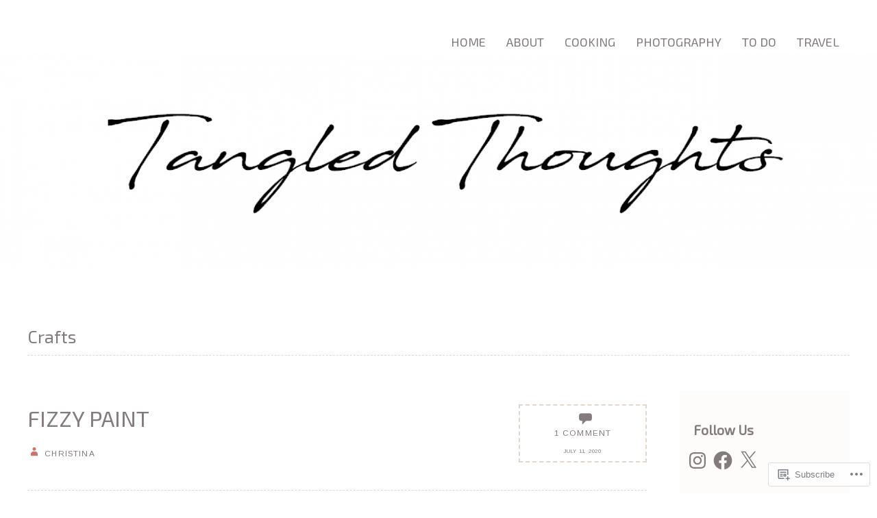

--- FILE ---
content_type: text/css;charset=utf-8
request_url: https://tangled-thoughts.com/_static/??-eJyNj+EKwjAMhF/IGqaT+Ud8FJk1q9natDQZw7d3DsGBOv2Xg/sudzAkYyMrsoJeMaBAyhioD3D20bkbiN48rq3ICn56RxdIhx418hsSepN874gFWtRU2+6pIcTIcCK24JAx00jI5/PPHo+oqbcZko1hqcpAF4cq0HiyXf6ydubPOP0gdtPal1yCHEbjo62VxqFzYRpfU36gx3Aoqt12sy+romzvF3qZlQ==&cssminify=yes
body_size: 28147
content:




html, body, div, span, applet, object, iframe, h1, h2, h3, h4, h5, h6, p, blockquote, a, img, strong, var, b, u, i, center, dl, dt, dd, ol, ul, li, fieldset, form, label, legend, table, caption, tbody, tfoot, thead, tr, th, td, article, aside, canvas, details, embed, figure, figcaption, footer, header, hgroup, menu, nav, output, ruby, section, summary, time, mark, audio, video {
	margin: 0;
	padding: 0;
	border: 0;
	font-size: 100%;
	font: inherit;
	vertical-align: baseline;
}
.content address {
	padding: 0 0 20px 0;
}
.content abbr, acronym {
	border-bottom: .1em dotted;
}
.content pre, code, tt {
	font-size: 1.1em;
}

article, aside, details, figcaption, figure, footer, header, hgroup, menu, nav, section {
	display: block;
}
ol, ul {
	list-style: none;
}
blockquote:before, blockquote:after {
	content: '';
	content: none;
}
table {
	border-collapse: collapse;
	border-spacing: 0;
	width:100%;
}

body {
	font-family: Arial, Helvetica, sans-serif;
	color: #4f4b4c;
	font-size:1.125em;
	-webkit-font-smoothing: antialiased; 
	-webkit-text-size-adjust: 100%;
	width:100%;
    overflow-x:hidden;
}
html {
	background:#fff;
}


h1 {
	margin:30px 0 14px;
	font: 2em 'Special Elite', cursive;
}
h2 {
	margin:26px 0 12px;
	font: 1.4em 'Special Elite', cursive;
}
h3 {
	margin: 26px 0 12px;
	font: 1.250em 'Special Elite', cursive;
}
h4 {
	margin: 22px 0 12px;
	font: 1.125em 'Special Elite', cursive;
}
h5 {
	margin: 22px 0 10px;
	font: 1.0em 'Special Elite', cursive;
}
h6 {
	margin: 20px 0 10px;
	font: .8em 'Special Elite', cursive;
}
h1, h2, h3, h4, h5, h6 {
	color: #5b5758;
}
.subheader {
	color: #5b5758;
}
p {
	line-height:1.6em;
	color:#4f4b4c;
	margin: 0 0 10px 0;
	font-family: Arial, Helvetica, sans-serif;
}
.hentry, .footer .widget {
    word-wrap: break-word;
}
p.last {
	margin-bottom:0;
}
p img {
	margin: 0;
}
img.left {
	float: left;
	margin-bottom: 20px;
	margin-right: 20px;
}
img.right {
	float: right;
	margin-bottom: 20px;
	margin-left: 20px;
}
em {
	font-style: italic;
}
strong {
	font-weight: bold;
}
small {
	font-size: 80%;
}
hr {
	border: dashed #e0d8cc;
	border-width: 1px 0 0;
	clear: both;
	margin: 10px 0 30px;
	height: 0;
}
hr.one {
	border:none;
	clear: both;
	margin: 60px 0;
	height: 0;
}
.pullquote {
	color: #8f898b;
	border: 0;
	padding: 1em 0;
	margin: 1em 1.625em 1em 0;
	text-align: right;
	width: 35%;
	float: left;
	border-top: 1px solid #e0d8cc;
	border-bottom: 1px solid #e0d8cc;
}
.pullquote.alignright {
	margin: 1em 0 1em 1.625em;
	text-align: left;
	float: right;
}
.pullquote p {
	margin: 0;
	overflow: hidden;
	font-size: 1.2em;
	font-style: italic;
	color: #8f898b;
	border-left:none;
	padding:0;
	font-weight:bold;
}
.content .page .pullquote p {
    padding: 0;
}



::selection {
background: #cd736b;
color: #fff; 
}
::-moz-selection {
background: #cd736b;
color: #fff; 
}

a, a:visited {
	color: #5b5758;
	text-decoration: none;
	outline: 0;
}
p a, p a:visited {
	line-height: inherit;
}

img {
	max-width: 100%;
	height: auto;
}

embed,
iframe,
object,
video,
.wp-audio-shortcode {
	margin-bottom: 24px;
	max-width: 100%;
}
p > embed,
p > iframe,
p > object,
p > span > embed,
p > span > iframe,
p > span > object {
	margin-bottom: 0;
}

.content img, img.headerimage {
	max-width:100%;
	height: auto;
}
img.headerimage {
	width: 100%;
	height:auto;
	display: block;
	margin-left: auto;
	margin-right: auto;
}
.pagefeturedimage img {
	width: 100%;
	height:auto;
	display: block;
	margin-left: auto;
	margin-right: auto;
}
.content img.aligncenter {
	margin: 20px auto;
}
.content img.alignleft, .content .wp-caption.alignleft {
	margin: 10px 20px 0 0;
}
.content img.alignright, .content .wp-caption.alignright {
	margin: 10px 0 0 20px;
}
.content img.alignnone {
	margin: 20px 0;
}
.content .wp-caption.alignnone {
	margin: 0 0 20px 0;
}
.content .wp-caption.aligncenter {
	margin-bottom: 10px;
}
.content .post .wp-caption {
	max-width: 100%;
	text-align: center;
}
.content .single-entry-content .wp-caption {
	max-width: 100%;
	text-align: center;
}
.content .post p.wp-caption-text {
	font: normal .8em/1.4 Arial, Helvetica, sans-serif;
	margin: 0;
	padding: 7px 0 10px 0;
	color: #4f4b4c;
}
.content object, .content embed, .content iframe {
	max-width: 100%;
	margin: 5px 0 10px;
	display: block;
}

.remove-bottom {
	margin-bottom: 0 !important;
}
.half-bottom {
	margin-bottom: 10px !important;
}
.add-bottom {
	margin-bottom: 20px !important;
}
.left {
	float: left;
}
.right {
	float: right;
}

.post ul, .commentlist ul {
	padding:8px 0 8px 30px;
	line-height: 1.3;
}
.content ul {
	padding:8px 0 8px 20px;
	line-height: 1.3;
	list-style:square;
}
.content ul ul {
	padding:8px 0 8px 20px;
}
.content aside.widget ul ul {
	padding:8px 0 8px 0;
}
.post ul li, .commentlist ul li {
	padding:5px 0 5px 30px;
	color:#5b5758;
	font-size: 1em;
}

article ul a,
article ol a {
	color: #cd736b;
}
.content ul li, .commentlist ul li {
	padding:5px 0 5px 0;
	color:#5b5758;
	font-size: 1em;
}
.post ol, ol, .commentlist ol {
	padding:8px 0 8px 30px;
	line-height: 1.3;
}
.post ol li, ol li, .commentlist ol li {
	padding:0 0 12px 10px;
	list-style: decimal;
	font-size:1.05em;
}
.post ol ol li, ol ol li, .commentlist ol ol li {
	list-style: upper-alpha;
	font-size:1.05em;
}
.post ol ol ol li, ol ol ol li, .commentlist ol ol ol li {
	list-style: lower-roman;
	font-size:1.05em;
}
ol li {
	font-size:1.1em;
}
dl {
	margin:0;
	padding: 0;
}
dt {
	font-weight: bold;
	margin: 0;
	padding: 10px 5px 5px;
}
dd {
	margin: 0;
	padding: 0 0 10px 15px;
}

#site-title {
	padding: 30px 0 10px 0;
	max-width: 35%;
}
#site-title h1 {
	font-size:2.2em;
	margin: 0 10px -5px 0;
	line-height:1.2em;
	text-transform:uppercase;
	display: block;
	word-wrap: break-word;
}
#site-title h1 a:hover {
	text-decoration:none;
}
#site-title h2 {
	font-family:Arial, Helvetica, sans-serif;
	font-size:.6em;
	font-weight:600;
	text-transform:none;
	-webkit-margin-before: 0.83em;
	-webkit-margin-after: 0.83em;
	-webkit-margin-start: 0px;
	-webkit-margin-end: 0px;
}
.site-title a, .site-description {
	color:#5b5758;
}
header#toppart img.headerimage {
	width: 100%;
	height: auto;
}
header#toppart img.attachment-headerimage.wp-post-image {
	width: 100%;
	height: auto;
}
hgroup#site-title img {
	max-width: 100%;
}


#toppart #mainnav {
	margin: 40px 0 0;
	max-width: 70%;
	float:right;
}
#toppart #mainnav ul li {
	float: left;
	list-style: none;
	position: relative;
}
#toppart #mainnav ul li a {
	margin:0;
	padding:10px 15px 5px 15px;
	display: block;
	font-family: 'Special Elite', cursive;
	text-transform: uppercase;
	-webkit-transition: all 0.3s ease-in-out;
	-moz-transition: all 0.3s ease-in-out;
	-o-transition: all 0.3s ease-in-out;
	-ms-transition: all 0.3s ease-in-out;
	transition: all 0.3s ease-in-out;
	cursor:pointer;
}
#toppart #mainnav ul li:first-child {
	margin: 0px;
}
#toppart #mainnav ul li a:hover {
	background:#5b5758;
	color: #fff;
	text-decoration: none;
}
#toppart #mainnav ul ul {
	display: none;
	float: left;
	position: absolute;
	top: 1.8em;
	left: 0;
	z-index: 99999;
}
#toppart #mainnav ul ul ul {
	left: 100%;
	top:0;
}
#toppart #mainnav ul ul a {
	margin:0;
	background:#5b5758;
	color:#e0d8cc;
	font-size:.9em;
	padding: 10px;
	width: 11em;
	height: auto;
	text-transform: none;
}
#toppart #mainnav ul li:hover > ul {
	display: block;
}
.menu-toggle {
	display: none;
}

.content {
	padding-top:60px;
}
.content.fullpage {
	padding-top:0;
}

.content .post {
	margin: 0 0 80px 0;
	overflow: hidden;
	clear: both;
}
.entry-content p a {
	color:#cd736b;
}
.entry-content {
	border-top: 1px dashed #e0d8cc;
	padding:30px 0 0 0;
	margin-top:30px;
}
.format-image .entry-content, .format-aside .entry-content, .format-quote .entry-content, .format-gallery .entry-content, .format-audio .entry-content {
	border-top: none;
	padding:0;
}
.entry-header h2.entry-title {
	margin:20px 0;
	font: bold;
	text-transform:uppercase;
}
h2.entry-title a, h3.entry-title a {
	font-size:1.3em;
	color:#5b5758;
}
.entry-details p span.entry-date {
	font-style: normal;
}
.content .entry-details p a {
	font-style: normal;
	color:#cd736b;
}
.content.page a {
	color:#cd736b;
}
.entry-info {
	border:2px dashed #e0d8cc;
	padding:5px;
	margin-top:20px;
	text-align:center;
}
.entry-header p, .content .entry-details p, .entry-info p {
	letter-spacing:.1em;
	line-height:2em;
	font-size:.65em;
	text-transform:uppercase;
	margin:2px 0 0 0;
}
span.date {
	letter-spacing:.1em;
	line-height:2em;
	font-size:.65em;
	text-transform:uppercase;
	margin:2px 0 0 0;
}
.bloggy {
	display:inline-block;
	width: 16px;
	height: 16px;
	-webkit-font-smoothing: antialiased;
	font-size: 16px;
	line-height: 1;
	font-family: 'Genericons';
	text-decoration: inherit;
	font-weight: normal;
	font-style: normal;
	vertical-align: top;
}
.bloggy.bloggy-day {
	font-size:1.5em;
	padding:2px 25px 0 0;
}
.bloggy.bloggy-user {
	font-size:1.7em;
	padding:0 5px 0 0;
	color:#cd736b;
}
p.author {
	margin-top:0px;
}
.bloggy.bloggy-comment, .bloggy.bloggy-star {
	font-size:1.4em;
	padding:0 0 5px 0;
	font-weight:300;
}
.bloggy-star:before {
	content: '\f408';
}
.bloggy-user:before {
	content: '\f304';
}
.bloggy-day:before {
	content: '\f305';
}
.bloggy-standard:before {
	content: '\f100';
}
.bloggy-aside:before {
	content: '\f101';
}
.bloggy-image:before {
	content: '\f102';
}
.bloggy-gallery:before {
	content: '\f103';
}
.bloggy-video:before {
	content: '\f104';
}
.bloggy-status:before {
	content: '\f105';
}
.bloggy-quote:before {
	content: '\f106';
}
.bloggy-link:before {
	content: '\f107';
}
.bloggy-chat:before {
	content: '\f108';
}
.bloggy-audio:before {
	content: '\f109';
}
.bloggy-comment:before {
	content: '\f300';
}
.bloggy-summary:before {
	content: '\f425';
}
.bloggy-next:before {
	content: '\f429';
}
.bloggy-previous:before {
	content: '\f430';
}
span.comments a {
	color:#cd736b;
}
.post img.wp-post-image {
	height: auto;
	margin: 5px 10px 20px 0;
	float: left;
	clear:both;
}
footer.entry-meta p, footer.single-entry-meta p {
	font-size:.9em;
	margin-top:30px;
}
span.devider {
	color:#e0d8cc;
	font-weight:bold;
}
.entry-meta span.devider {
	color: #4F4B4C;
	margin: 0 5px;
}
span.edit-link a {
	font-size:.9em;
	background:#5b5758;
	color:#fff;
	padding:2px 5px;
	text-transform:uppercase;
	font-weight:bold;
}
.entry-meta span.edit-link a {
	background: #B84A40;
}
.content.page a.post-edit-link, .entry-content p a.post-edit-link {
	color:#fff;
}
.entry-meta a {
	padding: 15px 0 0;
	font-style: normal;
}
.entry-content p a.more-link {
	color:#5b5758;
}
a.more-link {
	display: inline-block;
	color:#5b5758;
	font-size:.9em;
	text-decoration: none;
	font-weight:600;
	font-family: Arial, Helvetica, sans-serif;
	-webkit-transition: all 0.3s ease-in-out;
	-moz-transition: all 0.3s ease-in-out;
	-o-transition: all 0.3s ease-in-out;
	-ms-transition: all 0.3s ease-in-out;
	transition: all 0.3s ease-in-out;
	cursor:pointer;
}
a.more-link:hover {
	color:#cd736b;
}
a.more-link:after {
	color:#cd736b;
	content: '\f429';
	font-size:1.7em;
	display: inline-block;
	-webkit-font-smoothing: antialiased;
	-moz-osx-font-smoothing: grayscale;
	line-height: 1;
	font-family: 'Genericons';
	text-decoration: inherit;
	font-weight: normal;
	font-style: normal;
	vertical-align:middle;
}
.nav-previous, .nav-next, .previous-image, .next-image {
	font-size:1.0em;
}
.nav-previous a, .nav-next a, .previous-image a, .next-image a {
	color:#5b5758;
}

.content .sticky {
	border-bottom:1px dashed #e0d8cc;
	padding:20px;
	background:none;
	margin-bottom:80px;
	background:#f7f3ed;
}
.content .sticky h2.entry-title {
	padding:0;
	margin:20px 0;
}
.content .sticky footer.entry-meta p, .content .sticky footer.single-entry-meta p {
	margin-top:20px;
	font-size: .8em;
}

.content .format-quote {
	text-align:center;
	background:#cd736b;
	padding:10px;
}
.content .format-quote blockquote p {
	font-size:1.1em;
	color: #fff;
	border-left:5px solid #e0d8cc;
	margin:0;
	padding:20px;
	font-style:italic;
}
.content .format-quote blockquote cite {
	font-weight:500;
	font-size:.8em;
	float:none;
	text-transform:uppercase;
	text-align:center;
}
.content .format-quote blockquote cite a {
	color:#e0d8cc;
	font-weight:500;
	font-size:.8em;
}
.content .format-quote a.more-link, .content .format-aside a.more-link {
	color: #fff;
}
.content .format-quote a.more-link:after, .content .format-aside a.more-link:after {
	color:#e0d8cc;
	content: '\f429';
	font-size:1.7em;
	display: inline-block;
	-webkit-font-smoothing: antialiased;
	-moz-osx-font-smoothing: grayscale;
	line-height: 1;
	font-family: 'Genericons';
	text-decoration: inherit;
	font-weight: normal;
	font-style: normal;
	vertical-align:middle;
}
.content .format-quote span.date a {
	color:#e0d8cc;
}

.content .format-image img.wp-post-image {
	-webkit-transition: all 0.3s ease;
	-moz-transition: all 0.3s ease-in-out;
	-o-transition: all 0.3s ease-in-out;
	-ms-transition: all 0.3s ease-in-out;
	transition: all 0.3s ease-in-out;
	cursor:pointer;
	-webkit-opacity: 1;
	-moz-opacity: 1;
	opacity: 1;
}
.content .format-image img.wp-post-image:hover {
	-webkit-opacity: 0.75;
	-moz-opacity: 0.75;
	opacity: 0.75;
}
.content .format-image img {
	-webkit-transition: all 0.3s ease;
	-moz-transition: all 0.3s ease-in-out;
	-o-transition: all 0.3s ease-in-out;
	-ms-transition: all 0.3s ease-in-out;
	transition: all 0.3s ease-in-out;
	cursor:pointer;
	-webkit-opacity: 1;
	-moz-opacity: 1;
	opacity: 1;
}
.content .format-image img:hover {
	-webkit-opacity: 0.75;
	-moz-opacity: 0.75;
	opacity: 0.75;
}
.bloggy.bloggy-image {
	font-size:4em;
	color:#e0d8cc;
}
.format-image .entry-title {
	text-transform:uppercase;
	text-align:center;
	font-size:1.3em;
	float:none;
}
.format-image span.date {
	text-align:center;
	color: #cd736b;
	font-size: .7em;
	letter-spacing:.1em;
	display:block;
}

.format-gallery .entry-title {
	text-align:center;
}
.content .format-gallery p span.date {
	text-align:center;
	display:block;
}
.format-gallery a.more-link {
	font-size:1em;
}
.page-link {
	margin-top:30px;
}
.page-link a {
	background:#f2eee9;
	padding:2px 7px;
	line-height:2em;
}
.bloggy.bloggy-gallery {
	font-size:4em;
	color:#e0d8cc;
}

.content .format-link {
	background: #e0d8cc;
	padding:20px 10px;
	text-align:center;
}
.content .format-link .entry-meta {
	color: #5b5758;
	font-size: .8em;
	font-weight: bold;
}
.bloggy.bloggy-link {
	font-size:4em;
	color:#cd736b;
}

.content .format-aside {
	text-align:center;
	background: #cd736b;
	padding:30px;
}
.format-aside span.date a {
	color:#e0d8cc;
}
.content .format-aside .entry-content p {
	color:#fff;
}
.center {
	text-align:center;
}
.center .bloggy {
	width:0;
	display:inline;
}
.bloggy.bloggy-aside {
	font-size:4em;
	color:#e0d8cc;
}

.format-audio a.more-link {
	font-size:1em;
}
.bloggy.bloggy-audio {
	font-size:4em;
	color:#e0d8cc;
}
.format-audio .entry-title {
	text-transform:uppercase;
	text-align:center;
	font-size:1.3em;
	float:none;
}
.format-audio span.date {
	text-align:center;
	color: #cd736b;
	font-size: .7em;
	letter-spacing:.1em;
	display:block;
}

.format-video a.more-link {
	font-size:1em;
}
.bloggy.bloggy-video {
	font-size:4em;
	color:#e0d8cc;
}
.format-video .entry-title {
	text-transform:uppercase;
	text-align:center;
	font-size:1.3em;
	float:none;
}
.format-video span.date {
	text-align:center;
	color: #cd736b;
	font-size: .7em;
	letter-spacing:.1em;
	display:block;
}

.format-chat a.more-link {
	font-size:1em;
}
.bloggy.bloggy-chat {
	font-size:4em;
	color:#e0d8cc;
}
.format-chat .entry-post-format {
	text-align:center;
}
.format-chat .entry-title {
	text-transform:uppercase;
	text-align:center;
	font-size:1.3em;
	float:none;
}
.format-chat ul li.odd {
	background: none;
	padding: 20px 15px;
}
.format-chat ul li.odd, .format-chat ul li.even {
	list-style:none;
}
.format-chat ul li.even {
	background: #e0d8cc;
	padding: 20px 15px;
}

.content strong {
	font-weight: bold;
}
.content p em {
	font-style: italic;
}
.content em {
	font-style: italic;
}
.content p small {
	font-size: .8em;
}
.content .page blockquote p {
	padding: 0 20px 0;
}
.content address, dt, dd {
	font-size:1.1em;
}
blockquote p {
	margin: 0 20px 10px 20px;
	overflow: hidden;
	font-size:1.2em;
	font-style:italic;
	color: #8f898b;
	border-left:5px solid #e0d8cc;
	padding:0 10px;
}
blockquote cite {
	margin: 10px 0 0 0;
	padding: 0 25px 15px 0;
	float: right;
	font: normal .6em Arial, Helvetica, sans-serif;
	text-transform: uppercase;
	letter-spacing: .1em;
	color:#fff;
}
.content.page blockquote cite a {
	color:#fff;
}
.content pre {
	background-color: #f7f3ed;
	font-family: monospace;
	font-size: 1.2em;
	line-height: 1.3;
	margin: 0 0 20px 0;
	padding: 10px;
}
.content p.nocomments {
	font-size: .8em;
	text-transform: uppercase;
	letter-spacing: 0.1em;
}

.content img {
	max-width:100%;
	height: auto;
	margin: 0;
	padding: 0;
}
.content img.aligncenter {
	margin: 20px auto;
}
.content img.alignleft, .content .wp-caption.alignleft {
	margin: 10px 20px 0 0;
}
.content img.alignright, .content .wp-caption.alignright {
	margin: 10px 0 0 20px;
}
.content .wp-caption.alignnone {
	margin: 0 0 20px 0;
}
.content .wp-caption.aligncenter {
	margin-bottom: 10px;
}
.content .post .wp-caption {
	max-width: 100%;
	text-align: center;
}
.content .single-entry-content .wp-caption {
	max-width: 100%;
	text-align: center;
}
.content .post p.wp-caption-text {
	font: normal .8em/1.4 Arial, Helvetica, sans-serif;
	margin: 0;
	padding: 7px 0 10px 0;
	color: #999;
}
.content object, .content embed, .content iframe {
	max-width: 100%;
	margin: 3px 0 10px;
	display: block;
}
.divider {
	clear:both;
	display:block;
	margin-bottom:20px;
	width:100%;
}
.content span.highlight {
	padding: 2px;
	background-color: #FFFBCC;
}

.content table {
	margin:10px 0px 30px 0px;
	table-layout: fixed;
}
.content table thead {
	border-top:1px solid #f2eee9;
}
.content table tr {
	border-bottom:1px solid #f2eee9;
}
.content table tr th {
	padding: 10px 20px 10px 20px;
	border-top:1px solid #f2eee9;
	border-left:1px solid #f2eee9;
	border-right:1px solid #f2eee9;
}
.content table tr td {
	padding: 10px 13px 10px 13px;
	border-left:1px solid #f2eee9;
	border-right:1px solid #f2eee9;
}

.content .post .single-entry-header {
	margin: 0;
}
.content .single-entry-header h1.entry-title {
	margin: 0 0 5px;
	font: bold 1.3em/1.4;
}
.content .single-entry-header p {
	padding: 0 0 5px;
	font-size: 1em;
}
.content .single-entry-header p span.entry-date, .content .single-entry-header p span.entry-author {
	font: normal 1.2em/1.4 Arial, Helvetica, sans-serif;
}
.content .single-entry-details {
	padding: 0 18px 0 0;
}
.content .single-entry-content {
	margin: 15px 0 0;
	padding: 0;
}
.content .post .author-info {
	background-color: #cd736b;
	color: #fff;
	margin: 40px 0 0;
	padding: 15px 20px 15px;
	overflow: hidden;
}
.content .post .author-info h3 {
	margin: 0 0 4px;
	color:#e0d8cc;
}
.content .post .author-info .avatar {
	max-width: 100%;
	width: 60px;
	margin: 0 15px 0 0;
	float: left;
}
.content .post .author-description {
	overflow: hidden;
}
.content .post .author-description p {
	padding: 0;
	font-size: 1.0em;
	line-height: 1.5;
	color:#fff;
}
.content .post .author-description a:hover {
	text-decoration: underline;
}

.content #image-nav {
	margin: 30px 0 3px 0;
	overflow: hidden;
}
.comment-nav-below {
	margin:40px 0;
	overflow: hidden;
}
.nav-previous a, .content #image-nav span.previous-image a, #comment-nav-below .nav-previous a {
	width: 40%;
	display: block;
	float: left;
	font-size: .9em;
	font-weight: bold;
}
.nav-next a, .content #image-nav span.next-image a, #comment-nav-below .nav-next a {
	display: block;
	float: right;
	font-size: .9em;
	font-weight: bold;
}
.nav-previous a:hover, .content #nav-below .nav-next a:hover, .content #image-nav span.previous-image a:hover, .content #image-nav span.next-image a:hover {
	text-decoration: none;
}

#comments {
	padding: 0 0 30px 0;
}
#comments h3#comments-title {
	font-weight: bold;
	text-transform: uppercase;
	letter-spacing: .1em;
}
#comments p.write-comment-link {
	display: inline-block;
	font-size: .9em;
	text-decoration: none;
	font-weight: 600;
	font-family: Arial, Helvetica, sans-serif;
}
#comments .comment-body {
	border-bottom: 1px dashed #e0d8cc;
	margin-bottom:40px;
	padding:10px;
	overflow:hidden;
	line-height: 1.5;
}
#comments ol li {
     font-size: 1em;
}
#comments .comment-body p {
	padding: 0 0 10px 0;
	font-size:.9em;
}
#comments .comment-body a {
	font-size:.9em;
}
#comments p.moderation {
	font-family:Arial, Helvetica, sans-serif;
	font-style:italic;
}
#comments a.comment-edit-link {
	font-size: .8em;
	margin-left:10px;
	background: #5b5758;
	padding: 2px 5px;
	text-transform: uppercase;
	color: #fff;
	font-weight: bold;
}
.content #comments ol {
	padding:0;
	margin-top:20px;
}
.content #comments ol li ul.children {
	padding:0;
}
.content #comments ul li {
	background:none;
}
.content #comments ol li.depth-1 {
	padding:0;
	overflow:hidden;
}
.content #comments ol li.depth-2, .content #comments ol li.depth-3, .content #comments ol li.depth-4, .content #comments ol li.depth-5 {
	margin:0 0 0 20px;
	padding:0;
	border-bottom:none;
	overflow:hidden;
}
.comment-meta {
	padding:0 0 12px;
	font-size: .9em;
	float:right;
}
cite.fn {
	font-size: 1em;
	font-style: normal;
}
span.says {
	font-size:.9em;
	font-style:italic;
}
.reply {
	margin:0;
	float:left;
}
#comments a.comment-reply-link {
	font-size:.8em;
	font-weight:600;
	padding:5px 6px;
	display: inline-block;
	vertical-align: baseline;
	outline: none;
	background-color: #cd736b;
	border: none;
	color: #fff;
	text-align: center;
	text-transform: uppercase;
	letter-spacing: 1px;
}
#comments ol li.post.pingback {
	margin:0;
	padding: 20px 0 0;
	list-style:none;
	font-weight: bold;
}
#comments ol li.post.pingback a {
	font-weight: normal;
}
#comments ol li img.avatar {
	background:#e0d8cc;
	padding:4px;
	max-width: 100%;
	width: 65px;
	height: 65px;
	margin:20px 20px 0 0;
	float:left;
}
#comments .bypostauthor {
}

.content #comments #respond {
	margin:30px 0 0;
	padding:20px;
	background-color: #f4f1eb;
}
a#cancel-comment-reply-link {
	padding:3px 0 0;
	float:right;
	font-size: .9em;
	font-weight: normal;
}
.content #comments #respond h3#reply-title {
	margin:0 0 3px 0;
	font-size: 1.2em;
}
form#commentform p.comment-notes, p.logged-in-as {
	padding:0 0 15px 0;
	font-size: 1em;
}
form#commentform span.required {
	color: #cd736b;
}
form#commentform p.comment-form-author, form#commentform p.comment-form-email, form#commentform p.comment-form-url, form#commentform p.comment-form-comment {
	padding:15px 0 0;
}
input#submit, input.wpcf7-submit {
	margin: 10px 0 0;
	padding: 3px 7px;
	display: inline-block;
	vertical-align: baseline;
	outline: none;
	background-color:#cd736b;
	border: none;
	font-size: .7em;
	color: #fff;
	text-align: center;
	text-transform: uppercase;
	letter-spacing: 1px;
	-webkit-transition: all 0.3s ease-in-out;
	-moz-transition: all 0.3s ease-in-out;
	-o-transition: all 0.3s ease-in-out;
	-ms-transition: all 0.3s ease-in-out;
	transition: all 0.3s ease-in-out;
	cursor:pointer;
}
input#submit:hover, input.wpcf7-submit:hover {
	background-color: #5c5859;
	color: #fff;
}
form#commentform input#author, form#commentform input#email, form#commentform input#url {
	width: 60%;
	margin: 5px 0 0;
	padding: 9px 5px 9px;
	display: block;
	background-color:#fff;
	border: 1px solid #e7e4d9;
	font-size:.8em;
}
form#commentform textarea#comment {
	width:95%;
	margin: 5px 0 0;
	padding: 9px 5px;
	background-color:#fff;
	border: 1px solid #e7e4d9;
	font: 1em Arial, Helvetica, sans-serif;
}
form#commentform p.subscribe-to-doi-comments {
	padding: 20px 0 0;
	font-size: .8em;
	color: #666;
	letter-spacing: 1px;
}
.comment-subscription-form {
	font-size:.8em;
}
.sharedaddy {
	margin-top:30px;
}
div.sharedaddy div.sd-block {
	border-top: 1px solid #e7e4d9;
}

.content .entry-link, .content .entry-gallery, .content .entry-video {
	width: 100%;
	margin: 0;
	float: left;
}

.page-link {
	font-size:1.1em;
}
.content .entry-link a.post-edit-link {
	font-size: .9em;
	background: #5b5758;
	padding: 2px 5px;
	text-transform: uppercase;
	color: #fff;
	font-weight: bold;
}

.content .entry-header h2.entry-title-image {
	margin-top: 0;
	font-size: 1.1em;
}

.content .entry-post-format .entry-header h2.entry-title {
	margin: 0 0 35px;
}
.content .entry-post-format .entry-header p a {
	font-family: Arial, Helvetica, sans-serif;
	font-style: normal;
}
.content .entry-post-format .gallery-thumb {
	float: left;
	width:100%;
	margin: 0 15px 0 0;
}
.content .post img.attachment-medium {
	max-width: 100%;
	height: auto;
	padding: 0;
}

.wp-caption {
	-moz-box-sizing: border-box;
	box-sizing:      border-box;
	margin-bottom: 24px;
	max-width: 100%;
	line-height: 1.3;
	margin: 0;
	max-height: 40%;
}
.wp-caption img[class*="wp-image-"] {
 display: block;
}
.wp-caption-text {
	-moz-box-sizing: border-box;
	box-sizing:      border-box;
	color: #7a7a89;
	padding-right: 10px; 
	text-align: center;
}
.wp-caption .wp-caption-text {
	margin: 12px 0;
}
.wp-caption.alignleft {
	margin: 6px 24px 0 0;
}
.wp-caption.alignright {
	margin: 6px 0 0 24px;
}

.gallery {
	margin-bottom: 12px; 
}
.gallery .gallery-item {
	margin: 0 0 12px 0;
}
.gallery a img {
	border: none;
	height: auto;
}
.gallery dd {
	margin: 6px 0; 
}
.gallery-caption {
	font-size: 13px;
	line-height: 1.3846153846;
	word-wrap:break-word;
}
.gallery-columns-1 a img {
	max-width: 100%;
}
.gallery-columns-2 a img {
	max-width: 97.5%;
}
.gallery-columns-3 a img {
	max-width: 96%;
}
.gallery-columns-4 a img {
	max-width: 94%;
}
.gallery-columns-5 a img {
	max-width: 94%;
}
.gallery-columns-6 a img {
	max-width: 92%;
}
.gallery-columns-7 a img {
	max-width: 91%;
}
.gallery-columns-8 a img {
	max-width: 90%;
}
.gallery-columns-9 a img {
	max-width: 90%;
}
.gallery-columns-10 a img {
	max-width: 89%;
}

.content .page {
	margin: 0 0 40px;
	padding: 0 0 30px;
	clear: both;
	font-size: .95em;
	line-height: 1.6;
	border-bottom: 1px solid #e0d8cc;
}
.content .page-entry-header {
	margin: 0;
}
.content .page p {
	padding: 0 0 20px 0;
}

.content.full-width {
	width:100% !important;
}
.content.full-width .page {
	margin: 0;
	padding: 0 0 20px;
	border-bottom: none;
}

.contact-form input[type='text'], .contact-form input[type='email'], .contact-form textarea, .contact-form input[type='utl'] {
	padding: 10px;
	background-color: #fff;
	border: 1px solid #e0d8cc;
}
.search .content .page p {
	padding:0;
}

.contact-submit button[type='submit'] {
	border: none;
	background: #5b5758;
	padding: 10px 15px;
	color: #fff;
	font-size: 18px;
}

.widget {
	-moz-box-sizing: border-box;
	box-sizing:      border-box;
	overflow: hidden;
	width: 100%;
}
aside.widget {
	margin: 0 0 20px 0;
	padding: 10px 10px 20px 10px;
	font-size: .9em;
	border-bottom:1px dashed #e0d8cc;
	background:#f7f3ed;
}
.sidebar {
    margin-top: 5px;
}
.footer aside.widget {
	margin: 0 0 20px 0;
	padding: 0;
	font-size: .9em;
	background: none;
}
.footer .widget h3.widget-title, .footer .widget_get_recent_comments h1.widget-title {
	padding: 0 0 20px 0;
	background:none;
}
#toppanel aside.widget {
	border-bottom:none;
	margin:0;
	padding:0;
}
aside.widget ul li {
	line-height: 1.4em;
	list-style:circle;
}
aside.widget ul li a, .content.page .widget a {
	color:#5b5758;
}
.widget h3.widget-title, .widget_get_recent_comments h1.widget-title {
	padding: 10px 10px 5px 10px;
	font-size:1.2em;
	color: #4f4b4c;
	font-weight: bold;
	text-transform: none;
	background:#fff;
}
.textwidget {
	line-height: 1.6;
}
aside.widget blockquote {
	margin: 0 20px 10px 20px;
	overflow: hidden;
	font-size:1.0em;
	font-style:italic;
	color: #6d6f6f;
	border-left:5px solid #f0ede8;
	padding:0 0 0 10px;
}
aside.widget blockquote p {
	font-size:1.2em;
}
aside.widget blockquote cite {
	margin: 10px 0 0 0;
	padding: 0 25px 15px 0;
	float: right;
	font: normal .8em Arial, Helvetica, sans-serif;
	text-transform: uppercase;
	letter-spacing: .1em;
}

.widget_categories ul li ul.children, .widget_nav_menu ul li ul.sub-menu, .widget_pages ul li ul.children {
	margin: 5px 0 0 0;
}
.widget_categories ul li ul.children li, .widget_nav_menu ul li ul.sub-menu li, .widget_pages ul li ul.children li {
	margin: 0 0 0 20px;
	background:none;
}
.widget_categories ul li {
	background:none;
	list-style:square;
}
.widget_rss ul li, .widget_nav_menu ul li {
	background:none;
	list-style:square;
}
.widget_recent_entries ul, .widget_recent_comments ul {
	padding: 0 0 0 15px;
}
select {
	width:100%;
}
.widget_calendar #wp-calendar caption {
	font-family:Arial, Helvetica, sans-serif;
	font-size:1.0em;
	background: #e0d8cc;
	color: #5b5758;
	font-weight: bold;
	text-align: center;
	padding: 8px 0;
}
.widget_calendar table#wp-calendar th, .widget_calendar table#wp-calendar td {
	padding: 5px;
	font-size: .8em;
	background: #fff;
}
.widget_calendar table#wp-calendar tbody tr td#today {
	font-weight: bold;
}

.widget_search {
	overflow: hidden;
}
.searchform {
	width: 100%;
	margin: 0;
	padding: 0;
	float: left;
	overflow: hidden;
}
.searchform input {
	margin: 0 2px 5px 0;
	padding: 6px 5px;
	background-color: #fff;
	border: 1px solid #d3ccc1;
}
.jetpack_subscription_widget input#subscribe-field {
	width: 40%;
	margin: 0 2px 5px 0;
	padding: 6px 5px;
	background-color: #fff;
	border: 1px solid #d3ccc1;
}
.footer .searchform .search-input {
	width: 40%;
	margin: 0 2px 5px 0;
	padding: 6px 5px;
	background-color: #fff;
	border: 1px solid #d3ccc1;
}
.searchsubmit, input[type="submit"] {
	margin: 0;
	padding: 6px 5px;
	display: inline-block;
	vertical-align: baseline;
	outline: none;
	background-color: #cd736b;
	border: none;
	font-size: 11px;
	color: #fff;
	text-align: center;
	text-transform: uppercase;
	letter-spacing: 1px;
	-webkit-transition: all 0.3s ease-in-out;
	-moz-transition: all 0.3s ease-in-out;
	-o-transition: all 0.3s ease-in-out;
	-ms-transition: all 0.3s ease-in-out;
	transition: all 0.3s ease-in-out;
	cursor:pointer;
}
.searchsubmit:hover {
	color: #fff;
	background-color: #4f4b4c;
}
.footer .searchsubmit, input[type="submit"] {
	margin: 0;
	padding: 3px 5px;
	display: inline-block;
	vertical-align: baseline;
	outline: none;
	background-color: #4f4b4c;
	border: none;
	font-size: 11px;
	color: #fff;
	text-align: center;
	text-transform: uppercase;
	letter-spacing: 1px;
}
input[type="text"], input[type="password"], input[type="search"], input[type="email"], textarea, select {
	outline: none;
}
input[type="text"]:focus, input[type="password"]:focus, input[type="search"]:focus, input[type="email"]:focus, textarea:focus {
	-moz-box-shadow: 0 0 3px rgba(0, 0, 0, .2);
	-webkit-box-shadow: 0 0 3px rgba(0, 0, 0, .2);
	box-shadow:  0 0 3px rgba(0, 0, 0, .2);
}

.widget_recent_comments a {
	color:#cd736b;
}
.widget_get_recent_comments li.sidebar-comment {
	margin:10px 0;
	overflow:hidden;
}
.widget_get_recent_comments li.sidebar-comment:first-child {
	margin:3px 0 10px;
}
.widget_get_recent_comments li.sidebar-comment .comment-content {
	padding:0 0 0 6px;
	overflow:hidden;
}
.widget_get_recent_comments li.sidebar-comment p {
	line-height: 1.4;
}
.widget_get_recent_comments .kjgrcGravatar {
	margin:0;
	float:left;
	display:block;
}
.widget_get_recent_comments span.sidebar-comment-autor a {
	padding: 0 0 3px;
}

.widget_twitter li a {
	word-wrap: break-word;
}

.about .circleimage {
	margin-top:-100px;
	background:#fff;
	padding:10px;
	border:4px solid #e0d8cc;
	width:264px;
	height:264px;
	border-radius: 264px;
	-webkit-border-radius: 264px;
	-moz-border-radius: 264px;
}
.about .attachment-about_thumbnail.wp-post-image {
	width:264px;
	height:264px;
	border-radius: 264px;
	-webkit-border-radius: 264px;
	-moz-border-radius: 264px;
}
.aboutpage aside.widget {
	border-bottom: none;
}
.aboutpage .textwidget {
	font-family: Arial, Helvetica, sans-serif;
	line-height:1.6em;
	font-size:1.175em;
}
.aboutpage .aboutcenter aside.widget h3.widget-title {
	padding: 0 0 15px 0;
	font-size:1.6em;
	color: #4f4b4c;
	text-transform:uppercase;
}
.aboutpage .page blockquote {
	margin-bottom:20px;
	background: #cd736b;
	padding:20px;
}
.aboutpage .page blockquote p {
	color:#fff;
}
.aboutpage.custom {
	margin-top:50px;
}
.aboutpage.custom .circleimage {
	background:#fff;
	padding:10px;
	border:6px solid #e0d8cc;
	width:264px;
	height:264px;
	border-radius: 264px;
	-webkit-border-radius: 264px;
	-moz-border-radius: 264px;
}
.aboutpage.custom .attachment-about_thumbnail.wp-post-image {
	width:264px;
	height:264px;
	border-radius: 264px;
	-webkit-border-radius: 264px;
	-moz-border-radius: 264px;
}
.custom aside.widget h3.widget-title {
	font-size:1.6em;
	text-transform:uppercase;
}

.footer {
	background:#cd736b;
	padding:20px 0;
	border-bottom-color:#5b5758;
	border-bottom-width:10px;
	border-bottom-style:solid;
}
.footer p {
	color: #fff;
}
.footer a {
	color:#e0d8d1;
}
.footer h3 {
	color:#e0d8cc;
}
.footer .widget h3.widget-title {
	color: #fff;
	margin:20px 0 0 0;
	font-size:1.1em;
}
.footer {
	color:#fff;
	font-size:1em;
}
.footer .widget_recent_comments a {
	color:#e0d8cc;
}
.footer ul {
	padding: 0 0 5px 15px;
}
.footer ul ul {
	padding: 0 0 5px 0;
}
.footer ul li {
	color:#e0d8cc;
	list-style: square;
}
.footer .widget blockquote {
	margin: 0 20px 10px 0;
	overflow: hidden;
	font-size:.9em;
	font-style:italic;
	border-left:5px solid #e0d8cc;
	padding:0 0 0 10px;
}
.footer .widget_calendar tbody {
	text-align:center;
}
.footer .widget_calendar table#wp-calendar td {
    font-size: .9em;
}
.footer .widget_calendar tr {
	background:#5b5758;
}
.footer .widget_calendar table#wp-calendar th, .widget_calendar table#wp-calendar td {
	padding:20px 10px 8px 10px;
	background:none;
}
p.copyright {
	border-top:2px dashed #e0d8cc;
	padding:15px 0 5px 0;
	margin:40px 0 0 0;
	font-size:.9em;
	color:#fff;
}
p.copyright a {
	color:#e0d8cc;
}

.one_half {
	width: 48%;
}
.one_third {
	width: 20.66%;
}
.one_third_main {
	width: 30.66%;
}
.two_third {
	width: 75.33%;
}
.no-sidebar .two_third {
	width: 100%;
}
.one_third_second {
	width: 20.66%;
}
.two_third_second {
	width: 78.34%;
}
.one_third_second, .two_third_second {
	margin-right: 1%;
	margin-bottom: 10px;
	float: left;
}
.one_fourth {
	width: 22%;
}
.one_fifth {
	width: 16.8%;
}
.one_sixth {
	width: 15%;
}
.one_half, .one_third, .two_third, .one_fourth, .one_fifth, .one_third_main {
	margin-right: 4%;
	margin-bottom: 10px;
	float: left;
}
.one_sixth {
	margin-right: 2%;
	margin-bottom:20px;
	float: left;
}
.lastcolumn {
	margin-right: 0!important;
	clear: right;
}
.alignright {
	float: right;
}
.alignleft {
	float: left;
}
img.aligncenter {
	margin: 20px auto;
}
.aligncenter, div.aligncenter {
	margin-left: auto;
	margin-right: auto;
	display: block;
}
.grid_4 {
	width: 31.333%;
	min-height:50px;
}
.grid_3 {
	width: 48%;
}
.clearfix {
	display: block;
}
.grid_4, .grid_3 {
	display: inline;
	float: left;
	margin-left: 1%;
	margin-right: 1%;
}


.infinite-scroll.neverending .footer, .infinite-scroll .nav-links {
	display: none;
}

.infinite-scroll.neverending .footer {
	display: block;
}
#infinite-handle span {
	background: #cd736b;
	display: inline-block;
	font-size: .8em;
	font-weight: 600;
	line-height: 1.6;
	letter-spacing: .2em;
	text-align: center;
	text-transform: uppercase;
	font-family: 'Special Elite', cursive;
}

.content.right {
	float: right;
}

body .screen-reader-text {
	border: 0;
	clip: rect(1px, 1px, 1px, 1px);
	clip-path: inset(50%);
	height: 1px;
	margin: -1px;
	overflow: hidden;
	padding: 0;
	position: absolute !important;
	width: 1px;
	word-wrap: normal !important;
}



.wp-block-image img {
	display: block;
}

.wp-block-button {
	border-radius: 0;
}

.wp-block-image.alignright{
	max-width: 50%;
	margin-left:60px;
}

.wp-block-image.alignleft{
	max-width: 50%;
	margin-right:60px;
}

.wp-block-image figcaption{
	max-width: 100%;
}

.wp-block-cover-image {
	margin-bottom: 20px;
}

.alignfull,
.wp-block-cover-image {
	margin-bottom: 20px;
}

.wp-block-cover-image {
	width: auto;
}

.alignwide {
	max-width: inherit;
}

.page-template-custom-fullpage .alignfull,
.page-template-featured-image-page .alignfull,
.page-template-full-width-page .alignfull,
.page-template-default.no-sidebar .alignfull,
.page-template-about-page .alignfull {
	width: 100vw;
	position: relative;
	left: 50%;
	right: 50%;
	margin-bottom: 40px;
	margin-left: -50vw;
	margin-right: -50vw;
	max-width: initial;
}

.page-template-custom-fullpage .wp-block-cover-image.has-background-dim.alignfull,
.page-template-featured-image-page .wp-block-cover-image.has-background-dim.alignfull,
.page-template-full-width-page .wp-block-cover-image.has-background-dim.alignfull,
.page-template-default.no-sidebar .wp-block-cover-image.has-background-dim.alignfull,
.page-template-about-page .wp-block-cover-image.has-background-dim.alignfull {
	width: 100vw;
	left: 50%;
	right: 50%;
	margin-right: -50vw;
	margin-left: -50vw;
}

.page-template-custom-fullpage .wp-block-cover-image.has-background-dim.alignwide,
.page-template-custom-fullpage .alignwide,
.page-template-featured-image-page .wp-block-cover-image.has-background-dim.alignwide,
.page-template-featured-image-page .alignwide,
.page-template-full-width-page .wp-block-cover-image.has-background-dim.alignwide,
.page-template-full-width-page .alignwide,
.page-template-default.no-sidebar .wp-block-cover-image.has-background-dim.alignwide,
.page-template-default.no-sidebar .alignwide,
.page-template-about-page .wp-block-cover-image.has-background-dim.alignwide,
.page-template-about-page .alignwide {
	margin-left: -10vw;
	margin-right: -10vw;
	max-width: initial;
	width: auto;
}

.page-template-custom-fullpage .is-type-video iframe,
.page-template-featured-image-page .is-type-video iframe,
.page-template-full-width-page .is-type-video iframe,
.page-template-default.no-sidebar .is-type-video iframe,
.page-template-about-page .is-type-video iframe {
	height: 100vh;
	width: 100vw;
}

.wp-block-group.alignwide .wp-block-jetpack-layout-grid.alignfull,
.wp-block-group .wp-block-jetpack-layout-grid.alignfull,
.wp-block-cover.alignwide .wp-block-columns.alignfull,
.wp-block-cover .wp-block-columns.alignfull,
.wp-block-group.alignwide .wp-block-columns.alignfull,
.wp-block-cover.has-background-dim .wp-block-jetpack-layout-grid.alignfull,
.wp-block-group.has-background .wp-block-columns.alignfull,
.wp-block-cover .wp-block-columns.alignwide,
.wp-block-jetpack-layout-grid.alignfull .wp-block-media-text.alignwide {
	width: 100%;
	left: 0;
	right: 0;
	margin-right: 0;
	margin-left: 0;
}

.wp-block-cover.alignwide .wp-block-columns.alignwide {
	width: 100%;
	max-width: 1300px;
	left: 0;
	right: 0;
	margin-right: auto;
	margin-left: auto;
}

.alignfull .wp-block-group.alignwide.has-background-background-color,
.wp-block-cover.alignfull .wp-block-columns.alignwide,
.wp-block-group.alignfull .wp-block-columns.alignwide {
	max-width: 1792px;
	width: 100%;
	margin-left: auto;
	margin-right: auto;
	left: 0;
	right: 0;
}

.wp-block-button {
	border-radius: 0;
}

.wp-block-separator {
	border-bottom: none;
	margin: 2em auto;
	max-width: 100%;
}

.wp-block-separator.is-style-dots {
	background: none;
}

pre.wp-block-verse,
.wp-block-verse pre {
	font-family: "Courier 10 Pitch", Courier, monospace;
	margin-bottom: 1.6em;
	max-width: 100%;
	overflow: auto;
	padding: 1.6em;
}

.wp-block-code{
	border-radius: 4px;
	background:none;
}

.wp-block-button {
	margin: 0 0 1em 0;
}

.wp-block-table td,
.wp-block-table th {
	padding: 0.5em;
}

.wp-block-table {
	width: 100%;
	display: table;
}

.wp-block-audio {
	margin-left: 0;
	margin-right: 0;
}

.wp-block-audio audio {
	width: 100%;
}

.entry-content a.wp-block-button__link:hover {
	border-bottom: none;
}

.wp-block-cover-image.has-background-dim.aligncenter {
	clear: both;
}

.wp-block-cover-image.has-background-dim.alignleft {
	margin-right: 20px;
}

.wp-block-cover-image.has-background-dim.alignright {
	margin-left: 20px;
}

.wp-block-cover-image .wp-block-cover-image-text,
.wp-block-cover-image .wp-block-cover-text,
.wp-block-cover-image h2,
.wp-block-cover .wp-block-cover-image-text,
.wp-block-cover .wp-block-cover-text,
.wp-block-cover h2 {
	position: relative;
}

.wp-block-button.alignleft {
	margin-right: 20px;
}

.wp-block-button.alignright {
	margin-left: 20px;
}

.wp-block-image,
.wp-block-image img {
	margin-bottom: 20px;
}

.wp-block-cover-image.has-background-dim {
	position: relative;
	background-size: cover;
	background-position: 50%;
	min-height: 430px;
	width: 100%;
	margin: 0 0 1.5em;
	display: flex;
	justify-content: center;
	align-items: center;
}

.wp-block-audio figcaption {
	margin: .5em 0;
}

.wp-block-latest-posts.is-grid {
	list-style: disc;
}

.wp-block-column {
	margin-right: 30px;
}

.wp-block-column:last-child {
	margin-right: 0;
}

.wp-block-table .content table tr {
	border-bottom: 1px solid #f2eee9;
}

.wp-block-table .content table tr td {
	border-left: 1px solid #f2eee9;
	border-right: 1px solid #f2eee9;
}

.wp-block-table td,
.wp-block-table th {
	border: 1px solid #f2eee9;
}
.wp-block-cover-text {
	padding: 0 20px;
}

.wp-block-cover.has-background-dim.alignleft {
	margin-right: 20px;
}

.wp-block-cover.has-background-dim.alignright {
	margin-left: 20px;
}

.wp-block-pullquote.is-style-solid-color blockquote {
    max-width: 100%;
}

.wp-block-quote {
	margin: 0 0 46px;
}

.wp-block-quote p {
	font-size: 28px;
	border-left: none;
	color: #4F4B4C;
	padding: 0;
}

.wp-block-pullquote p {
	border-left: none;
	color: #4F4B4C;
	padding: 0;
}

.wp-block-pullquote.alignleft p,
.wp-block-pullquote.alignright p {
    font-size: 28px;
}

.wp-block-quote.is-large p {
    font-size: 38px;
}

.wp-block-column .wp-block-quote p {
	font-size: 24px;
}

.wp-block-quote cite {
	font-size: 18px;
	float: none;
}

.content .page .wp-block-pullquote blockquote p,
.wp-block-pullquote blockquote p {
	margin: 0;
	padding: 0;
}

.wp-block-pullquote cite {
	float: none;
}

.wp-block-quote.is-style-large p {
	font-size: 38px;
}

.wp-block-quote.has-text-align-right {
	border-right: none;
}

.wp-block-pullquote {
	border-top: 2px solid;
	border-bottom: 2px solid;
	border-left: none;
	color: #4F4B4C;
	margin: 0 0 30px 0;
	padding: 40px 20px;
	text-align: left;
}

.wp-block-pullquote blockquote,
.content .page .wp-block-quote p {
	margin: 0 0 20px 0;
	padding: 0;
}

.wp-block-pullquote.is-style-solid-color {
	border: none;
	background: #cd736b;
	color: #fff;
    padding: 40px 20px 40px 40px;
}

.wp-block-pullquote.is-style-solid-color p,
.wp-block-pullquote.is-style-solid-color cite {
	color: #fff;
}

.wp-block-pullquote.is-style-solid-color blockquote {
	text-align: left;
	max-width: 100%;
}

.wp-block-pullquote blockquote {
	text-align: center;
}

.wp-block-pullquote.alignleft blockquote {
	text-align: left;
}

.wp-block-pullquote.alignright blockquote {
	text-align: right;
}

.wp-block-pullquote.alignleft.is-style-solid-color blockquote:before,
.wp-block-pullquote.alignright.is-style-solid-color blockquote:before {
    font-size: 6.0625rem;
}

.wp-block-pullquote blockquote {
	border: none;
}

.wp-block-pullquote__citation,
.wp-block-pullquote cite,
.wp-block-pullquote footer,
.wp-block-quote cite {
	text-transform: none;
}

.wp-block-pullquote__citation .uppercase,
.wp-block-pullquote cite .uppercase,
.wp-block-pullquote footer .uppercase,
.wp-block-quote .cite .uppercase {
	text-transform: uppercase;
}

.wp-block-pullquote.alignleft,
.wp-block-pullquote.alignright {
	padding: 20px 0;
}

.wp-block-pullquote blockquote:before,
blockquote.wp-block-quote:before {
	display: none;
}

.wp-block-quote:not(.is-large):not(.is-style-large),
.wp-block-quote.is-large,
.wp-block-quote.is-style-large {
	border-left: 4px solid;
	margin: 0 0 30px 0;
	padding: 0 0 0 20px;
}

.wp-block-quote p,
.wp-block-quote.is-large p,
.wp-block-quote.is-style-large p,
.wp-block-pullquote p,
.wp-block-pullquote.is-large p,
.wp-block-pullquote.is-style-large p {
    font-style: normal;
}

.wp-block-quote p em,
.wp-block-quote.is-large p em,
.wp-block-quote.is-style-large p em,
.wp-block-pullquote p em,
.wp-block-pullquote.is-large p em,
.wp-block-pullquote.is-style-large p em {
    font-style: italic;
}

body .content.page a.wp-block-button__link {
	color: #fff;
}

.wp-block-latest-posts.wp-block-latest-posts__list a,
.wp-block-categories a,
.wp-block-archives a {
	text-decoration: underline;
}

body .content.page .is-style-outline a.wp-block-button__link {
	color: #4f4b4c;
}

.wp-block-separator:not(.is-style-wide):not(.is-style-dots),
.wp-block-separator.is-style-wide {
	border-bottom: 2px solid #8f98a1;
}

body .contact-form label span {
	font-size: 15px;
}

body .wp-block-jetpack-map .wp-block-jetpack-map__gm-container {
	width: 90%;
}


.has-red-color,
.entry-content a.wp-block-button__link.is-style-outline.has-red-color,
.wp-block-button.is-style-outline a.wp-block-button__link.has-red-color,
.wp-block-cover.has-background-dim .has-red-color a,
.content.page a.wp-block-button__link.has-red-color,
body .content.page .is-style-outline a.wp-block-button__link.has-red-color,
.wp-block-pullquote.is-style-solid-color .has-red-color p,
.wp-block-pullquote.is-style-solid-color .has-red-color cite,
.wp-block-button.is-style-outline .wp-block-button__link.has-red-color,
.wp-block-button__link.is-style-outline.has-red-color {
	color: #cd736b;
}

.has-red-background-color,
body .content.page .is-style-outline a.wp-block-button__link.has-red-background-color,
.wp-block-button.is-style-outline .wp-block-button__link.has-red-background-color,
.wp-block-button__link.is-style-outline.has-red-background-color {
	background-color: #cd736b;
}

.has-dark-brown-color,
.entry-content a.wp-block-button__link.is-style-outline.has-dark-brown-color,
.wp-block-button.is-style-outline a.wp-block-button__link.has-dark-brown-color,
.wp-block-cover.has-background-dim .has-dark-brown-color a,
.content.page a.wp-block-button__link.has-dark-brown-color,
body .content.page .is-style-outline a.wp-block-button__link.has-dark-brown-color,
.wp-block-pullquote.is-style-solid-color .has-dark-brown-color p,
.wp-block-pullquote.is-style-solid-color .has-dark-brown-color cite,
.wp-block-button.is-style-outline .wp-block-button__link.has-dark-brown-color,
.wp-block-button__link.is-style-outline.has-dark-brown-color {
	color: #4f4b4c;
}

.has-dark-brown-background-color,
body .content.page .is-style-outline a.wp-block-button__link.has-dark-brown-background-color,
.wp-block-button.is-style-outline .wp-block-button__link.has-dark-brown-background-color,
.wp-block-button__link.is-style-outline.has-dark-brown-background-color {
	background-color: #4f4b4c;
}

.wp-block-columns.alignfull,
.alignfull:not(.has-background) .wp-block-columns,
.wp-block-columns.alignwide,
.alignwide:not(.has-background) .wp-block-columns {
    padding-left: 0;
    padding-right: 0;
}

.wp-block-columns.alignfull .wp-block-column,
.alignfull:not(.has-background) .wp-block-columns .wp-block-column,
.wp-block-columns.aligewide .wp-block-column,
.alignwide:not(.has-background) .wp-block-columns .wp-block-column {
	padding: 0 10px;
}

.alignleft {
    margin-right: 20px;
}

.alignright {
    margin-left: 20px;
}

body li.wp-social-link {
	padding: 0;
}

.content .page li.wp-social-link a {
	color: #fff;
}

body .wp-block-jetpack-contact-form .grunion-field-label span {
	color: #f8f9f9;
}

body .has-background-light-background-color .wp-block-jetpack-contact-form .grunion-field-label span {
	color: #4f4b4c;
}

.wp-block-jetpack-layout-grid-column.wp-block-jetpack-layout-grid__padding-none figure.wp-block-image.alignfull.size-full {
	width: 100%;
    max-width: 100%;
    left: 0;
    right: 0;
    margin-right: 0;
    margin-left: 0;
}

.wp-block-group.alignfull .wp-block-group__inner-container .wp-block-group.has-background {
	padding: 20px 0px;
}

.wp-block-jetpack-layout-grid a,
.wp-block-jetpack-contact-info a,
.wp-block-media-text__content a,
.wp-block-column a {
	text-decoration: underline;
}

body .wp-block-button__link {
	text-decoration: none;
}

.wp-block-button__link {
	line-height: 1.8;
}

.content .wp-block-social-links {
	padding-left: 0;
}

.wp-block-table td,
.wp-block-table.is-style-stripes td,
.wp-block-table.is-style-stripes th {
    border: 1px solid #f2eee9;
}

.wp-block-cover.has-background-dim .wp-block-button.is-style-outline .wp-block-button__link {
    color: #fff;
}

ul li {
	list-style: disc;
}

.wp-block-cover.alignfull.has-background-dim .wp-block-cover__inner-container .contact-form {
    width: 96%;
}

.wp-block-group.alignfull .wp-block-jetpack-layout-grid-column.wp-block-jetpack-layout-grid__padding-large {
    margin-right: 80px;
}

.content .wp-block-gallery.alignfull ul {
	padding-left: 0;
}

.contact-form input[type='url'] {
    padding: 10px;
    background-color: #fff;
	border: 1px solid #C2B49D;
}

body .contact-submit button[type='submit'] {
    color: #fff;
    background-color: #32373c;
    border: none;
    border-radius: 28px;
    box-shadow: none;
    cursor: pointer;
    display: inline-block;
    font-size: 18px;
    padding: 12px 24px;
    text-align: center;
    text-decoration: none;
    overflow-wrap: break-word;
}

@media (max-width: 880px) and (min-width: 600px) {
.wp-block-column:nth-child(2n),
.wp-block-column:last-child,
.wp-block-column:not(:first-child) {
    margin-left: 0;
}
.page-template-custom-fullpage .wp-block-columns.alignfull,
.page-template-custom-fullpage .alignfull:not(.has-background) .wp-block-columns,
.page-template-featured-image-page .wp-block-columns.alignfull,
.page-template-featured-image-page .alignfull:not(.has-background) .wp-block-columns,
.page-template-full-width-page .wp-block-columns.alignfull,
.page-template-full-width-page .alignfull:not(.has-background) .wp-block-columns,
.page-template-default.no-sidebar .wp-block-columns.alignfull,
.page-template-default.no-sidebar .alignfull:not(.has-background) .wp-block-columns,
.page-template-about-page .wp-block-columns.alignfull,
.page-template-about-page .alignfull:not(.has-background) .wp-block-columns {
    width: 100%;
    margin-left: 0;
    left: 0;
    right: 0;
    margin-right: 0;
    max-width: 100%;
    padding: 0;
}
}

@media (max-width: 1600px) and (min-width: 800px) {
	.page-template-custom-fullpage .wp-block-columns.alignwide,
	.page-template-custom-fullpage .alignwide:not(.has-background) .wp-block-columns,
	.page-template-featured-image-page .wp-block-columns.alignwide,
	.page-template-featured-image-page .alignwide:not(.has-background) .wp-block-columns,
	.page-template-full-width-page .wp-block-columns.alignwide,
	.page-template-full-width-page .alignwide:not(.has-background) .wp-block-columns,
	.page-template-default.no-sidebar .wp-block-columns.alignwide,
	.page-template-default.no-sidebar .alignwide:not(.has-background) .wp-block-columns,
	.page-template-about-page .wp-block-columns.alignwide,
	.page-template-about-page .alignwide:not(.has-background) .wp-block-columns {
		margin-left: -2vw;
		margin-right: -2vw;
		max-width: 95%;
		margin: 0 auto;
		width: auto;
	}
	}

@media (max-width: 880px) and (min-width: 600px) {
.page-template-custom-fullpage .wp-block-columns.alignwide,
.page-template-custom-fullpage .alignwide:not(.has-background) .wp-block-columns,
.page-template-featured-image-page .wp-block-columns.alignwide,
.page-template-featured-image-page .alignwide:not(.has-background) .wp-block-columns,
.page-template-full-width-page .wp-block-columns.alignwide,
.page-template-full-width-page .alignwide:not(.has-background) .wp-block-columns,
.page-template-default.no-sidebar .wp-block-columns.alignwide,
.page-template-default.no-sidebar .alignwide:not(.has-background) .wp-block-columns,
.page-template-about-page .wp-block-columns.alignwide,
.page-template-about-page .alignwide:not(.has-background) .wp-block-columns {
    margin-left: 0;
    margin-right: 0;
    max-width: initial;
    width: auto;
}
}

@media screen and ( max-width: 880px ) {
	.wp-block-column {
		width: 100%;
	}
	.wp-block-columns {
		display: block;
	}
    .page-template-custom-fullpage .alignfull,
    .page-template-featured-image-page .alignfull,
    .page-template-full-width-page .alignfull,
    .page-template-default.no-sidebar .alignfull,
    .page-template-about-page .alignfull {
		width: 100%;
	}
}

@media screen and (max-width: 840px) {
	.alignwide {
		margin-left: -5vw;
		margin-right: -5vw;
	}
}

@media screen and (max-width: 700px) {
	.alignwide {
		margin-left: auto;
		margin-right: auto;
	}
}




	@media only screen and (max-width: 1279px) {
.about .circleimage {
 width:200px;
 height:200px;
 border-radius: 200px;
 -webkit-border-radius:200px;
 -moz-border-radius: 200px;
}
.about .attachment-about_thumbnail.wp-post-image {
 width:200px;
 height:200px;
 border-radius: 200px;
 -webkit-border-radius: 200px;
 -moz-border-radius: 200px;
}
}


	@media only screen and (min-width: 768px) and (max-width: 959px) {
 .one_half, .one_third, .two_third, .one_fourth, .one_fifth, .one_sixth, .one_third_second, .two_third_second, .one_third_main, .grid_4, .grid_3 {
 width: 100%;
}
#site-title {
max-width: 100%;
}
.about .circleimage {
 width:164px;
 height:164px;
 border-radius: 164px;
 -webkit-border-radius:164px;
 -moz-border-radius: 164px;
}
.about .attachment-about_thumbnail.wp-post-image {
 width:164px;
 height:164px;
 border-radius: 164px;
 -webkit-border-radius: 164px;
 -moz-border-radius: 164px;
}
#toppart #mainnav {
 margin: 10px 0 0;
 max-width: 100%;
 float:none;
}
#toppart #mainnav ul li {
 float: none;
 list-style: none;
 position: relative;
 display:block;
 padding:8px;
 background:#5b5758;
}
#toppart #mainnav ul li a {
 color: #fff;
 margin:0;
 display: block;
}
#toppart #mainnav ul li a:hover {
 color: #e0d8cc;
 margin:0;
 display: block;
}
 #toppart #mainnav ul ul {
 display: block;
 float: none;
 position: relative;
 margin-left:20px;
 top:0;
 left: 0;
 z-index:none;
}
#toppart #mainnav ul ul ul {
 display: block;
 float: none;
 position: relative;
 margin-left:40px;
 top:0;
 left: 0;
 z-index:none;
}
#toppart #mainnav ul ul li {
 border-bottom:1px solid #444344;
}
#toppart #mainnav ul ul ul li {
 border-bottom:none;
}
#toppart #mainnav ul ul li a {
 background:none;
 display:inline-block;
 width:100%;
 color: #e0d8cc;
}
#toppart #mainnav ul li a:hover {
 background:none;
}

.menu-toggle {
 cursor: pointer;
 display: inline-block;
 padding:8px;
 background:#5b5758;
 color: #fff;
 display: block;
 font: bold 1.2em 'Special Elite', cursive;
 margin:0;
 padding: 13px 10px 10px 40px;
}
 .toggled-on .nav-menu, .toggled-on .nav-menu > ul {
 display: block;
 margin-left: 0px;
 margin-top:10px;
 padding: 0;
 width: 100%;
}
 .navbar-fixed .toggled-on .nav-menu, .navbar-fixed .toggled-on .nav-menu > ul {
 display: none;
}
 .toggled-on li, .toggled-on .children {
 display: block;
}
 ul.nav-menu, div.nav-menu > ul {
 display: none;
}
#mainnav > ul {
 display:none;
}
}

	
	@media only screen and (max-width: 767px) {
 .one_half, .one_third, .two_third, .one_fourth, .one_fifth, .one_sixth, .one_third_second, .two_third_second, .one_third_main, .grid_4, .grid_3 {
 width: 100%;
}
.pullquote {
width: 100%;
}
#site-title {
max-width: 100%;
}
.about .circleimage {
 width:164px;
 height:164px;
 border-radius: 164px;
 -webkit-border-radius:164px;
 -moz-border-radius: 164px;
}
.about .attachment-about_thumbnail.wp-post-image {
 width:164px;
 height:164px;
 border-radius: 164px;
 -webkit-border-radius: 164px;
 -moz-border-radius: 164px;
}
.entry-details p {
 float:right;
}
h2.entry-title a {
 font-size:1.0em;
}
.content {
 margin-top:-40px;
}
.content .post {
 margin: 0 0 60px 0;
}
#toppart #mainnav {
 margin: 10px 0 0;
 max-width: 100%;
 float:none;
}
#toppart #mainnav ul li {
 float: none;
 list-style: none;
 position: relative;
 display:block;
 padding:8px;
 background:#5b5758;
}
#toppart #mainnav ul li a {
 color: #fff;
 margin:0;
 display: block;
}
#toppart #mainnav ul li a:hover {
 color: #e0d8cc;
 margin:0;
 display: block;
}
 #toppart #mainnav ul ul {
 display: block;
 float: none;
 position: relative;
 margin-left:20px;
 top:0;
 left: 0;
 z-index:none;
}
#toppart #mainnav ul ul ul {
 display: block;
 float: none;
 position: relative;
 margin-left:40px;
 top:0;
 left: 0;
 z-index:none;
}
#toppart #mainnav ul ul li {
 border-bottom:1px solid #444344;
}
#toppart #mainnav ul ul ul li {
 border-bottom:none;
}
#toppart #mainnav ul ul li a {
 background:none;
 display:inline-block;
 width:100%;
 color: #e0d8cc;
}
#toppart #mainnav ul li a:hover {
 background:none;
}

.menu-toggle {
 cursor: pointer;
 display: inline-block;
 padding:8px;
 background: #5b5758;
 color: #fff;
 display: block;
 font: bold 1.2em 'Special Elite', cursive;
 margin:0;
 padding: 13px 10px 10px 40px;
}
 .toggled-on .nav-menu, .toggled-on .nav-menu > ul {
 display: block;
 margin-left: 0px;
 margin-top:10px;
 padding: 0;
 width: 100%;
}
 .navbar-fixed .toggled-on .nav-menu, .navbar-fixed .toggled-on .nav-menu > ul {
 display: none;
}
 .toggled-on li, .toggled-on .children {
 display: block;
}
 ul.nav-menu, div.nav-menu > ul {
 display: none;
}
#mainnav > ul {
 display:none;
}
}
	
	@media only screen and (min-width: 480px) and (max-width: 767px) {
 .about .circleimage {
 width:124px;
 height:124px;
 border-radius: 124px;
 -webkit-border-radius:124px;
 -moz-border-radius: 124px;
}
.about .attachment-about_thumbnail.wp-post-image {
 width:124px;
 height:124px;
 border-radius: 124px;
 -webkit-border-radius: 124px;
 -moz-border-radius: 124px;
}
.aboutpage.custom {
margin-top: 10px;
}
}

	
	@media only screen and (max-width: 479px) {
 .about .circleimage {
 width:100px;
 height:100px;
 border-radius: 100px;
 -webkit-border-radius:100px;
 -moz-border-radius: 100px;
}
.about .attachment-about_thumbnail.wp-post-image {
 width:100px;
 height:100px;
 border-radius: 100px;
 -webkit-border-radius: 100px;
 -moz-border-radius: 100px;
}
.aboutpage.custom {
margin-top: 10px;
}
}









    .container {
	position: relative;
	width: 920px;
	margin: 0 auto;
}
.column, .columns {
	float: left;
	display: inline;
	margin-left: 20px;
	margin-right: 20px;
}
.row {
	margin-bottom: 20px;
}

    .column.alpha, .columns.alpha {
	margin-left: 0;
}
.column.omega, .columns.omega {
	margin-right: 0;
}

    .container .one.column {
	width: 20px;
}
.container .two.columns {
	width: 80px;
}
.container .three.columns {
	width: 140px;
}
.container .four.columns {
	width: 200px;
}
.container .five.columns {
	width: 260px;
}
.container .six.columns {
	width: 320px;
}
.container .seven.columns {
	width: 380px;
}
.container .eight.columns {
	width: 440px;
}
.container .nine.columns {
	width: 500px;
}
.container .ten.columns {
	width: 560px;
}
.container .eleven.columns {
	width: 620px;
}
.container .twelve.columns {
	width: 680px;
}
.container .thirteen.columns {
	width: 740px;
}
.container .fourteen.columns {
	width: 800px;
}
.container .fifteen.columns {
	width: 860px;
}
.container .sixteen.columns {
	width: 920px;
}
.container .one-third.column {
	width: 280px;
}
.container .two-thirds.column {
	width: 600px;
}

    .container .offset-by-one {
	padding-left: 40px;
}
.container .offset-by-two {
	padding-left: 100px;
}
.container .offset-by-three {
	padding-left: 160px;
}
.container .offset-by-four {
	padding-left: 220px;
}
.container .offset-by-five {
	padding-left: 280px;
}
.container .offset-by-six {
	padding-left: 340px;
}
.container .offset-by-seven {
	padding-left: 400px;
}
.container .offset-by-eight {
	padding-left: 460px;
}
.container .offset-by-nine {
	padding-left: 520px;
}
.container .offset-by-ten {
	padding-left: 580px;
}
.container .offset-by-eleven {
	padding-left: 640px;
}
.container .offset-by-twelve {
	padding-left: 700px;
}
.container .offset-by-thirteen {
	padding-left: 760px;
}
.container .offset-by-fourteen {
	padding-left: 820px;
}
.container .offset-by-fifteen {
	padding-left: 880px;
}




 

    @media only screen and (min-width: 1000px){
 .container {
width: 960px;
}
}

    

    @media only screen and (min-width: 768px) and (max-width: 959px) {
 .container {
width: 728px;
}
 .container .column, .container .columns {
margin-left: 10px;
margin-right: 10px;
}
 .column.alpha, .columns.alpha {
margin-left: 0;
margin-right: 10px;
}
 .column.omega, .columns.omega {
margin-right: 0;
margin-left: 10px;
}
 .container .one.column {
width: 28px;
}
 .container .two.columns {
width: 76px;
}
 .container .three.columns {
width: 124px;
}
 .container .four.columns {
width: 172px;
}
 .container .five.columns {
width: 220px;
}
 .container .six.columns {
width: 268px;
}
 .container .seven.columns {
width: 316px;
}
 .container .eight.columns {
width: 364px;
}
 .container .nine.columns {
width: 412px;
}
 .container .ten.columns {
width: 460px;
}
 .container .eleven.columns {
width: 508px;
}
 .container .twelve.columns {
width: 556px;
}
 .container .thirteen.columns {
width: 604px;
}
 .container .fourteen.columns {
width: 652px;
}
 .container .fifteen.columns {
width: 700px;
}
 .container .sixteen.columns {
width: 748px;
}
 .container .one-third.column {
width: 236px;
}
 .container .two-thirds.column {
width: 492px;
}

        
        .container .offset-by-one {
padding-left: 48px;
}
 .container .offset-by-two {
padding-left: 96px;
}
 .container .offset-by-three {
padding-left: 144px;
}
 .container .offset-by-four {
padding-left: 192px;
}
 .container .offset-by-five {
padding-left: 240px;
}
 .container .offset-by-six {
padding-left: 288px;
}
 .container .offset-by-seven {
padding-left: 336px;
}
 .container .offset-by-eight {
padding-left: 348px;
}
 .container .offset-by-nine {
padding-left: 432px;
}
 .container .offset-by-ten {
padding-left: 480px;
}
 .container .offset-by-eleven {
padding-left: 528px;
}
 .container .offset-by-twelve {
padding-left: 576px;
}
 .container .offset-by-thirteen {
padding-left: 624px;
}
 .container .offset-by-fourteen {
padding-left: 672px;
}
 .container .offset-by-fifteen {
padding-left: 720px;
}
}




    

    @media only screen and (max-width: 767px) {
 .container {
width: 300px;
}
 .column, .columns {
float: left;
display: inline;
margin-left: 10px;
margin-right: 10px;
}
 .row {
margin-bottom: 20px;
}

		
		.column.alpha, .columns.alpha {
margin: 0;
}
 .column.omega, .columns.omega {
margin: 0;
}
 .container .one-third.column {
margin: 10px 0;
}
 .container .one.column, .container .two.columns, .container .three.columns, .container .four.columns, .container .five.columns, .container .six.columns, .container .seven.columns, .container .eight.columns, .container .nine.columns, .container .ten.columns, .container .eleven.columns, .container .twelve.columns, .container .thirteen.columns, .container .fourteen.columns, .container .fifteen.columns, .container .sixteen.columns {
width: 280px;
}
 .container .one-third.column, .container .two-thirds.column {
width: 280px;
}

        
        .container .offset-by-one, .container .offset-by-two, .container .offset-by-three, .container .offset-by-four, .container .offset-by-five, .container .offset-by-six, .container .offset-by-seven, .container .offset-by-eight, .container .offset-by-nine, .container .offset-by-ten, .container .offset-by-eleven, .container .offset-by-twelve, .container .offset-by-thirteen, .container .offset-by-fourteen, .container .offset-by-fifteen {
padding-left: 0;
}
}




    

    @media only screen and (min-width: 480px) and (max-width: 767px) {
 .container {
width: 420px;
}
 .column, .columns {
float: left;
display: inline;
margin-left: 10px;
margin-right: 10px;
}
 .row {
margin-bottom: 20px;
}

		
		.column.alpha, .columns.alpha {
margin: 0;
}
 .column.omega, .columns.omega {
margin: 0;
}
 .container .one-third.column {
margin: 10px 0;
}
 .container .one.column, .container .two.columns, .container .three.columns, .container .four.columns, .container .five.columns, .container .six.columns, .container .seven.columns, .container .eight.columns, .container .nine.columns, .container .ten.columns, .container .eleven.columns, .container .twelve.columns, .container .thirteen.columns, .container .fourteen.columns, .container .fifteen.columns, .container .sixteen.columns {
width: 400px;
}
 .container .one-third.column, .container .two-thirds.column {
width: 400px;
}
}

    
    @media only screen and (min-width: 1280px) {
 .container {
width: 1200px;
}
 .container .column, .container .columns {
margin-left: 10px;
margin-right: 10px;
}
 .column.alpha, .columns.alpha {
margin-left: 0;
margin-right: 10px;
}
 .column.omega, .columns.omega {
margin-right: 0;
margin-left: 10px;
}
 .alpha.omega {
margin-left: 0;
margin-right: 0;
}
 .container .one.column, .container .one.columns {
width: 60px;
}
 .container .two.columns {
width: 140px;
}
 .container .three.columns {
width: 220px;
}
 .container .four.columns {
width: 300px;
}
 .container .five.columns {
width: 380px;
}
 .container .six.columns {
width: 460px;
}
 .container .seven.columns {
width: 540px;
}
 .container .eight.columns {
width: 620px;
}
 .container .nine.columns {
width: 700px;
}
 .container .ten.columns {
width: 780px;
}
 .container .eleven.columns {
width: 860px;
}
 .container .twelve.columns {
width: 940px;
}
 .container .thirteen.columns {
width: 1020px;
}
 .container .fourteen.columns {
width: 1100px;
}
 .container .fifteen.columns {
width: 1180px;
}
 .container .sixteen.columns {
width: 1260px;
}
 .container .one-third.column {
width: 406px;
}
 .container .two-thirds.column {
width: 822px;
}
        
        .container .offset-by-one {
padding-left: 80px;
}
 .container .offset-by-two {
padding-left: 160px;
}
 .container .offset-by-three {
padding-left: 240px;
}
 .container .offset-by-four {
padding-left: 320px;
}
 .container .offset-by-five {
padding-left: 400px;
}
 .container .offset-by-six {
padding-left: 480px;
}
 .container .offset-by-seven {
padding-left: 560px;
}
 .container .offset-by-eight {
padding-left: 640px;
}
 .container .offset-by-nine {
padding-left: 720px;
}
 .container .offset-by-ten {
padding-left: 800px;
}
 .container .offset-by-eleven {
padding-left: 880px;
}
 .container .offset-by-twelve {
padding-left: 960px;
}
 .container .offset-by-thirteen {
padding-left: 1040px;
}
 .container .offset-by-fourteen {
padding-left: 1120px;
}
 .container .offset-by-fifteen {
padding-left: 1200px;
}
}

    
    @media only screen and (min-width: 1500px) {
 .container {
width: 1280px;
}
}


    
    .container:after {
	content: "\0020";
	display: block;
	height: 0;
	clear: both;
	visibility: hidden;
}

    .clearfix:before, .clearfix:after, .row:before, .row:after {
	content: '\0020';
	display: block;
	overflow: hidden;
	visibility: hidden;
	width: 0;
	height: 0;
}
.row:after, .clearfix:after {
	clear: both;
}
.row, .clearfix {
	zoom: 1;
}

    .clear {
	clear: both;
	display: block;
	overflow: hidden;
	visibility: hidden;
	width: 0;
	height: 0;
}




@font-face {
	font-family: Genericons;
	src: url(/wp-content/mu-plugins/jetpack-plugin/moon/_inc/genericons/genericons/./Genericons.eot);
	src: url(/wp-content/mu-plugins/jetpack-plugin/moon/_inc/genericons/genericons/./Genericons.eot?) format("embedded-opentype");
	font-weight: 400;
	font-style: normal;
}

@font-face {
	font-family: Genericons;
	src:
		url([data-uri]) format("woff"),
       url(/wp-content/mu-plugins/jetpack-plugin/moon/_inc/genericons/genericons/./Genericons.ttf) format("truetype"),
		url(/wp-content/mu-plugins/jetpack-plugin/moon/_inc/genericons/genericons/./Genericons.svg#Genericons) format("svg");
	font-weight: 400;
	font-style: normal;
}

@media screen and (-webkit-min-device-pixel-ratio: 0) {

	@font-face {
		font-family: Genericons;
		src: url(/wp-content/mu-plugins/jetpack-plugin/moon/_inc/genericons/genericons/./Genericons.svg#Genericons) format("svg");
	}
}




.genericon {
	font-size: 16px;
	vertical-align: top;
	text-align: center;
	transition: color 0.1s ease-in 0;
	display: inline-block;
	font-family: Genericons;
	font-style: normal;
	font-weight: 400;
	font-variant: normal;
	line-height: 1;
	text-decoration: inherit;
	text-transform: none;
	-moz-osx-font-smoothing: grayscale;
	-webkit-font-smoothing: antialiased;
	speak: none;
}




.genericon-rotate-90 {
	transform: rotate(90deg);
	filter: progid:DXImageTransform.Microsoft.BasicImage(rotation=1);
}

.genericon-rotate-180 {
	transform: rotate(180deg);
	filter: progid:DXImageTransform.Microsoft.BasicImage(rotation=2);
}

.genericon-rotate-270 {
	transform: rotate(270deg);
	filter: progid:DXImageTransform.Microsoft.BasicImage(rotation=3);
}

.genericon-flip-horizontal {
	transform: scale(-1, 1);
}

.genericon-flip-vertical {
	transform: scale(1, -1);
}




.genericon-404::before {
	content: "\f423";
}

.genericon-activity::before {
	content: "\f508";
}

.genericon-anchor::before {
	content: "\f509";
}

.genericon-aside::before {
	content: "\f101";
}

.genericon-attachment::before {
	content: "\f416";
}

.genericon-audio::before {
	content: "\f109";
}

.genericon-bold::before {
	content: "\f471";
}

.genericon-book::before {
	content: "\f444";
}

.genericon-bug::before {
	content: "\f50a";
}

.genericon-cart::before {
	content: "\f447";
}

.genericon-category::before {
	content: "\f301";
}

.genericon-chat::before {
	content: "\f108";
}

.genericon-checkmark::before {
	content: "\f418";
}

.genericon-close::before {
	content: "\f405";
}

.genericon-close-alt::before {
	content: "\f406";
}

.genericon-cloud::before {
	content: "\f426";
}

.genericon-cloud-download::before {
	content: "\f440";
}

.genericon-cloud-upload::before {
	content: "\f441";
}

.genericon-code::before {
	content: "\f462";
}

.genericon-codepen::before {
	content: "\f216";
}

.genericon-cog::before {
	content: "\f445";
}

.genericon-collapse::before {
	content: "\f432";
}

.genericon-comment::before {
	content: "\f300";
}

.genericon-day::before {
	content: "\f305";
}

.genericon-digg::before {
	content: "\f221";
}

.genericon-document::before {
	content: "\f443";
}

.genericon-dot::before {
	content: "\f428";
}

.genericon-downarrow::before {
	content: "\f502";
}

.genericon-download::before {
	content: "\f50b";
}

.genericon-draggable::before {
	content: "\f436";
}

.genericon-dribbble::before {
	content: "\f201";
}

.genericon-dropbox::before {
	content: "\f225";
}

.genericon-dropdown::before {
	content: "\f433";
}

.genericon-dropdown-left::before {
	content: "\f434";
}

.genericon-edit::before {
	content: "\f411";
}

.genericon-ellipsis::before {
	content: "\f476";
}

.genericon-expand::before {
	content: "\f431";
}

.genericon-external::before {
	content: "\f442";
}

.genericon-facebook::before {
	content: "\f203";
}

.genericon-facebook-alt::before {
	content: "\f204";
}

.genericon-fastforward::before {
	content: "\f458";
}

.genericon-feed::before {
	content: "\f413";
}

.genericon-flag::before {
	content: "\f468";
}

.genericon-flickr::before {
	content: "\f211";
}

.genericon-foursquare::before {
	content: "\f226";
}

.genericon-fullscreen::before {
	content: "\f474";
}

.genericon-gallery::before {
	content: "\f103";
}

.genericon-github::before {
	content: "\f200";
}

.genericon-googleplus::before {
	content: "\f206";
}

.genericon-googleplus-alt::before {
	content: "\f218";
}

.genericon-handset::before {
	content: "\f50c";
}

.genericon-heart::before {
	content: "\f461";
}

.genericon-help::before {
	content: "\f457";
}

.genericon-hide::before {
	content: "\f404";
}

.genericon-hierarchy::before {
	content: "\f505";
}

.genericon-home::before {
	content: "\f409";
}

.genericon-image::before {
	content: "\f102";
}

.genericon-info::before {
	content: "\f455";
}

.genericon-instagram::before {
	content: "\f215";
}

.genericon-italic::before {
	content: "\f472";
}

.genericon-key::before {
	content: "\f427";
}

.genericon-leftarrow::before {
	content: "\f503";
}

.genericon-link::before {
	content: "\f107";
}

.genericon-linkedin::before {
	content: "\f207";
}

.genericon-linkedin-alt::before {
	content: "\f208";
}

.genericon-location::before {
	content: "\f417";
}

.genericon-lock::before {
	content: "\f470";
}

.genericon-mail::before {
	content: "\f410";
}

.genericon-maximize::before {
	content: "\f422";
}

.genericon-menu::before {
	content: "\f419";
}

.genericon-microphone::before {
	content: "\f50d";
}

.genericon-minimize::before {
	content: "\f421";
}

.genericon-minus::before {
	content: "\f50e";
}

.genericon-month::before {
	content: "\f307";
}

.genericon-move::before {
	content: "\f50f";
}

.genericon-next::before {
	content: "\f429";
}

.genericon-notice::before {
	content: "\f456";
}

.genericon-paintbrush::before {
	content: "\f506";
}

.genericon-path::before {
	content: "\f219";
}

.genericon-pause::before {
	content: "\f448";
}

.genericon-phone::before {
	content: "\f437";
}

.genericon-picture::before {
	content: "\f473";
}

.genericon-pinned::before {
	content: "\f308";
}

.genericon-pinterest::before {
	content: "\f209";
}

.genericon-pinterest-alt::before {
	content: "\f210";
}

.genericon-play::before {
	content: "\f452";
}

.genericon-plugin::before {
	content: "\f439";
}

.genericon-plus::before {
	content: "\f510";
}

.genericon-pocket::before {
	content: "\f224";
}

.genericon-polldaddy::before {
	content: "\f217";
}

.genericon-portfolio::before {
	content: "\f460";
}

.genericon-previous::before {
	content: "\f430";
}

.genericon-print::before {
	content: "\f469";
}

.genericon-quote::before {
	content: "\f106";
}

.genericon-rating-empty::before {
	content: "\f511";
}

.genericon-rating-full::before {
	content: "\f512";
}

.genericon-rating-half::before {
	content: "\f513";
}

.genericon-reddit::before {
	content: "\f222";
}

.genericon-refresh::before {
	content: "\f420";
}

.genericon-reply::before {
	content: "\f412";
}

.genericon-reply-alt::before {
	content: "\f466";
}

.genericon-reply-single::before {
	content: "\f467";
}

.genericon-rewind::before {
	content: "\f459";
}

.genericon-rightarrow::before {
	content: "\f501";
}

.genericon-search::before {
	content: "\f400";
}

.genericon-send-to-phone::before {
	content: "\f438";
}

.genericon-send-to-tablet::before {
	content: "\f454";
}

.genericon-share::before {
	content: "\f415";
}

.genericon-show::before {
	content: "\f403";
}

.genericon-shuffle::before {
	content: "\f514";
}

.genericon-sitemap::before {
	content: "\f507";
}

.genericon-skip-ahead::before {
	content: "\f451";
}

.genericon-skip-back::before {
	content: "\f450";
}

.genericon-spam::before {
	content: "\f424";
}

.genericon-spotify::before {
	content: "\f515";
}

.genericon-standard::before {
	content: "\f100";
}

.genericon-star::before {
	content: "\f408";
}

.genericon-status::before {
	content: "\f105";
}

.genericon-stop::before {
	content: "\f449";
}

.genericon-stumbleupon::before {
	content: "\f223";
}

.genericon-subscribe::before {
	content: "\f463";
}

.genericon-subscribed::before {
	content: "\f465";
}

.genericon-summary::before {
	content: "\f425";
}

.genericon-tablet::before {
	content: "\f453";
}

.genericon-tag::before {
	content: "\f302";
}

.genericon-time::before {
	content: "\f303";
}

.genericon-top::before {
	content: "\f435";
}

.genericon-trash::before {
	content: "\f407";
}

.genericon-tumblr::before {
	content: "\f214";
}

.genericon-twitch::before {
	content: "\f516";
}

.genericon-twitter::before {
	content: "\f202";
}

.genericon-unapprove::before {
	content: "\f446";
}

.genericon-unsubscribe::before {
	content: "\f464";
}

.genericon-unzoom::before {
	content: "\f401";
}

.genericon-uparrow::before {
	content: "\f500";
}

.genericon-user::before {
	content: "\f304";
}

.genericon-video::before {
	content: "\f104";
}

.genericon-videocamera::before {
	content: "\f517";
}

.genericon-vimeo::before {
	content: "\f212";
}

.genericon-warning::before {
	content: "\f414";
}

.genericon-website::before {
	content: "\f475";
}

.genericon-week::before {
	content: "\f306";
}

.genericon-wordpress::before {
	content: "\f205";
}

.genericon-xpost::before {
	content: "\f504";
}

.genericon-youtube::before {
	content: "\f213";
}

.genericon-zoom::before {
	content: "\f402";
}

.flickr-images {
	text-align: center;
}

.flickr-size-thumbnail .flickr-images {
	align-content: space-between;
	align-items: center;
	display: flex;
	flex-flow: row wrap;
	justify-content: center;
}

.flickr-images img {
	max-width: 100%;
	margin: 5px;
}


.reblogger-note img.avatar {
	float: left;
	padding: 0;
	border: 0;
}

.reblogger-note-content {
	margin: 0 0 20px;
}

.wpcom-reblog-snapshot .reblog-from img {
	margin: 0 .75em 0 0;
	padding: 0;
	border: 0;
}

.wpcom-reblog-snapshot .reblogger-note img.avatar {
	float: left;
	padding: 0;
	border: 0;
	margin: 0 .5em 0 0;
}

.wpcom-reblog-snapshot {
	margin-bottom: 1em;
}

.wpcom-reblog-snapshot p.reblog-from {
	margin: 0 0 1em 0;
}

.wpcom-reblog-snapshot p.reblogger-headline {
	line-height: 32px;
	margin: 0 0 1em 0;
}

.wpcom-reblog-snapshot .reblogged-content {
	margin: 0 0 1em 0;
}


.reblog-post .wpcom-enhanced-excerpt-content {
	border-left: 3px solid #eee;
	padding-left: 15px;
}

.reblog-post ul.thumb-list {
	display: block;
	list-style: none;
	margin: 2px 0;
	padding: 0;
	clear: both;
}

.reblog-post ul.thumb-list li {
	display: inline;
	margin: 0;
	padding: 0 1px;
	border: 0;
}

.reblog-post ul.thumb-list li a {
	margin: 0;
	padding: 0;
	border: 0;
}

.reblog-post ul.thumb-list li img {
	margin: 0;
	padding: 0;
	border: 0;
}

.reblog-post .wpcom-enhanced-excerpt {
	clear: both;
}

.reblog-post .wpcom-enhanced-excerpt address,
.reblog-post .wpcom-enhanced-excerpt li,
.reblog-post .wpcom-enhanced-excerpt h1,
.reblog-post .wpcom-enhanced-excerpt h2,
.reblog-post .wpcom-enhanced-excerpt h3,
.reblog-post .wpcom-enhanced-excerpt h4,
.reblog-post .wpcom-enhanced-excerpt h5,
.reblog-post .wpcom-enhanced-excerpt h6,
.reblog-post .wpcom-enhanced-excerpt p {
	font-size: 100% !important;
}

.reblog-post .wpcom-enhanced-excerpt blockquote,
.reblog-post .wpcom-enhanced-excerpt pre,
.reblog-post .wpcom-enhanced-excerpt code,
.reblog-post .wpcom-enhanced-excerpt q {
	font-size: 98% !important;
}


.reblog-from img {
	margin: 0 10px 0 0;
	vertical-align: middle;
	padding: 0;
	border: 0;
}

.reblog-source {
	margin-bottom: 0;
	font-size: .8em;
	line-height: 1;
}

.reblog-source .more-words {
	color: #668eaa;
}

.wpcom-reblog-snapshot .reblog-post {
	box-shadow: 0 0 0 1px rgba(46, 68, 83, .1) inset, 0 1px 1px rgba(46, 68, 83, .05);
	border-radius: 4px;
	padding: 24px;
}


.wpcom-reblog-snapshot .reblogger-note {
	margin: 0 0 1em 0;
	overflow: hidden;
}

.wpcom-reblog-snapshot p.reblogger-headline {
	line-height: 32px;
	margin: 0 0 1em 0;
}

.wpcom-reblog-snapshot .reblogger-note-content {
	margin: 0;
	padding: 0;
}

body .wpcom-reblog-snapshot .reblogger-note-content blockquote {
	font-style: normal;
	font-weight: normal;
	font-size: 1em;
	margin: 0;
	padding: 0;
	position: relative;
	border: none;
}

.wpcom-reblog-snapshot .reblogger-note-content blockquote p:last-child {
	margin-bottom: 0;
}
.geolocation-chip .noticon {
  display: inline-block;
  vertical-align: middle;
}

.geolocation-chip {
  margin-bottom: 1em;
}